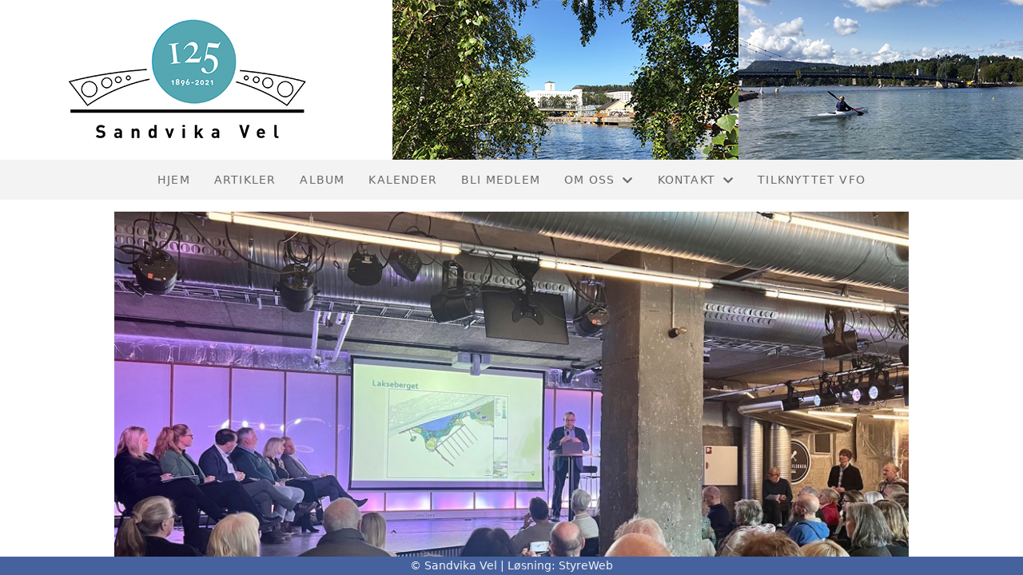

--- FILE ---
content_type: text/html; charset=utf-8
request_url: https://www.sandvika-vel.no/informasjon/nyheter/vis/?T=God%20oppslutning%20p%C3%A5%20vellets%20%C3%A5pne%20m%C3%B8te&ID=35161&af=1&source=ls
body_size: 6989
content:

<!DOCTYPE html>
<html lang=no>
<head>
    <title>Artikkel</title>     
    <meta http-equiv="content-type" content="text/html; charset=utf-8" />
    <meta name="viewport" content="width=device-width, initial-scale=1.0">    
        <meta property="og:type" content="article" />
        <meta property="og:title" content="God oppslutning p&#xE5; vellets &#xE5;pne m&#xF8;te" />
        <meta property="og:description" content="Tirsdag 28. mars ble det i regi av Sandvika Vel arrangert &#xE5;pent folkem&#xF8;te p&#xE5; Folkebadet. Agendaen&#xA0;var Sandvikas utvikling og hvordan det m&#xE5; arbeides for &#xE5; lage en attraktiv by. Temaer som ble belyst var byvisjon for Sandvika, hva som skjer med Hamang og industriomr&#xE5;det, samt Lakseberget og Sandvika sj&#xF8;front. Mange fant veien til Folkebadet denne kvelden, og b&#xE5;de p&#xE5; scenen og i salen var det stort engasjement med gode innspill og sp&#xF8;rsm&#xE5;l." />
        <meta property="og:image" content="https://i.styreweb.com/v1/photoalbum/5572401/IMG_8209.jpeg?width=600&amp;autorotate=true" />
        <meta property="og:site_name" content="Sandvika Vel" />
        <meta property="og:local" content="nb_NO" />

    
    <link rel="shortcut icon" href="/theme/favicon.ico" />
    <link rel="stylesheet" type="text/css" media="all" href="/css/font-awesome/css/font-awesome-lite.css" asp-append-version="true" />
    <link rel="stylesheet" type="text/css" media="all" href="/css/fancy.css" asp-append-version="true" />

    <link rel="stylesheet" type="text/css" media="all" href="/css/theme-variables.css" asp-append-version="true" />

</head>
<body>
    <!-- Page: 48, PortalPage: 0, PortalTemplatePagePk: 456, PortalPk: 1709, FirmPk: 3080, FirmDepartmentPk: 2010-->    
    <div class="body-container ">
        
            <!-- LayoutRow Over meny-->
            <div class="layout__row">
                <div class="layout__row__columnwrapper layout__row--one-col layout__row--fluid">
                        <!-- LayoutColumn Over meny/Hoved-->
                        <div class="layout__column layout__column--single-main">
                            <div class="layout__column--sectionwrapper">
                                    <div id="TopBanner m/Bilde1" class="widget">
                                        <!-- Page:48, PortalPagePk: 0, PageModulePk: 174 ModulePk: 112 Rendering: TopBanner\singleimage -->
                                        
    <section class="bannerimage" role="banner">
        <div class="bannerimage__images">
            <div style="position: relative;">
                <div class="bannerimage__images__img" style="background:url(/image/v1/photoalbum/2881745/banner-sandvikavel-125.png?autorotate=true&height=200&mode=max) no-repeat;background-size:cover; height: calc(20vw); max-height: 200px;"></div>
            </div>

        </div>
    </section>

                                    </div>
                            </div>
                        </div>
                </div>
            </div>


        <header class="navbar--sticky">
            
            <!-- LayoutRow Meny-->
            <div class="layout__row">
                <div class="layout__row__columnwrapper layout__row--one-col layout__row--fluid">
                        <!-- LayoutColumn Meny/Hoved-->
                        <div class="layout__column layout__column--single-main">
                            <div class="layout__column--sectionwrapper">
                                    <div id="Meny1" class="widget">
                                        <!-- Page:48, PortalPagePk: 0, PageModulePk: 175 ModulePk: 113 Rendering: Navigation\standardmenu -->
                                            


<nav class="navbar" role="navigation">
    <div class="navbar__body">
        <div class="navbar__branding">
            <!-- Brand and toggle get grouped for better mobile display -->
        </div>

    <!-- Collect the nav links, forms, and other content for toggling -->
    <div class="navbar__collapse" id="navbar-collapse">
        <ul class="navbar__nav"><li><a  href="/">Hjem</a></li>
<li><a  href="/informasjon/nyheter/">Artikler</a></li>
<li><a  href="/album/">Album</a></li>
<li><a  href="/Kalender/">Kalender</a></li>
<li><a  href="/blimedlem/">Bli Medlem</a></li>
<li class="dropdown"><a  href="#" data-toggle="dropdown" class="dropdown__toggle">Om oss<i class="fas fa-chevron-down  dropdown__chevron"></i></a><ul class="dropdown__menu" role="menu" >
<li><a  href="/omoss/dittvel2/">Ditt Vel </a></li>
<li><a  href="/omoss/foreningsdrift/">Foreningsdrift</a></li>
<li><a  href="/omoss/vedtekter/">Vedtekter</a></li>
<li><a  href="/omoss/historie/">Historie</a></li>
</ul>
</li>
<li class="dropdown"><a  href="#" data-toggle="dropdown" class="dropdown__toggle">Kontakt<i class="fas fa-chevron-down  dropdown__chevron"></i></a><ul class="dropdown__menu" role="menu" >
<li><a  href="/kontakt/kontakt/">Kontakt</a></li>
<li><a  href="/styreoversikt/">Styreoversikt</a></li>
</ul>
</li>
<li><a  href="https://www.velnett.no/?ref=vel" target="_blank">Tilknyttet VFO</a></li>
</ul>
    </div>

    <div id="navbar-bars" class="navbar__bars">
        <span id="navbar-bar1" class="navbar__bar"></span>
        <span id="navbar-bar2" class="navbar__bar"></span>
        </div>
    </div>
</nav>

<script src="/js/navigation.js"></script>
                                    </div>
                            </div>
                        </div>
                </div>
            </div>
            <!-- LayoutRow Overskrift-->
            <div class="layout__row">
                <div class="layout__row__columnwrapper layout__row--one-col layout__row--fluid">
                        <!-- LayoutColumn Overskrift/Hoved-->
                        <div class="layout__column layout__column--single-main">
                            <div class="layout__column--sectionwrapper">
                                    <div id="Side overskrift2" class="widget">
                                        <!-- Page:48, PortalPagePk: 0, PageModulePk: 340 ModulePk: 134 Rendering: PageTitle\default -->
                                        

                                    </div>
                            </div>
                        </div>
                </div>
            </div>

        </header>

        <main id="content" class="main-container">
            
            <!-- LayoutRow Innhold-->
            <div class="layout__row">
                <div class="layout__row__columnwrapper layout__row--one-col layout__row--lg">
                        <!-- LayoutColumn Innhold/Hoved-->
                        <div class="layout__column layout__column--single-main">
                            <div class="layout__column--sectionwrapper">
                                    <div id="Les artikkel1" class="widget" style="position: relative;">
                                        <!-- Page:48, PortalPagePk: 0, PageModulePk: 173 ModulePk: 39 Rendering: Articles\detail -->
                                        

<section class="article-detail ">
        <article class="article">
                <div style="margin-bottom: 20px; position: relative;">
                    <img src="https://i.styreweb.com/v1/photoalbum/5572401/IMG_8209.jpeg?width=1024&amp;autorotate=true" class="article__main-image" />
                </div>
            <div class="article__header">
                    <h1 class="article-title article__heading">God oppslutning p&#xE5; vellets &#xE5;pne m&#xF8;te</h1>
                <div class="article__text-small">
                        <span>Publisert av Anne Jespersen den 05.04.23. Oppdatert 23.06.23.</span>

                    <div class="article__share-icons">
                            <a class="article__share-icon" href="mailto:?body=https%3a%2f%2fwww.sandvika-vel.no%2finformasjon%2fnyheter%2fvis%2f%3fT%3dGod%2520oppslutning%2520p%25C3%25A5%2520vellets%2520%25C3%25A5pne%2520m%25C3%25B8te%26ID%3d35161%26af%3d1%26source%3dls" title="Del med e-post">
                                <i class="fas fa-envelope"></i>
                            </a>
                            <a class="article__share-icon" href="https://www.facebook.com/sharer/sharer.php?u=https%3a%2f%2fwww.sandvika-vel.no%2finformasjon%2fnyheter%2fvis%2f%3fT%3dGod%2520oppslutning%2520p%25C3%25A5%2520vellets%2520%25C3%25A5pne%2520m%25C3%25B8te%26ID%3d35161%26af%3d1%26source%3dls" target="_blank" title="Del på Facebook">
                                <i class="fab fa-facebook-square"></i>
                            </a>
                            <a class="article__share-icon" href="https://twitter.com/intent/tweet?text=https%3a%2f%2fwww.sandvika-vel.no%2finformasjon%2fnyheter%2fvis%2f%3fT%3dGod%2520oppslutning%2520p%25C3%25A5%2520vellets%2520%25C3%25A5pne%2520m%25C3%25B8te%26ID%3d35161%26af%3d1%26source%3dls" target="_blank" title="Del på Twitter">
                                <i class="fab fa-twitter"></i>
                            </a>
                    </div>

                </div>
            </div>            

            <div class="article__content">
                <p class="p1" style="margin-bottom: 0px; font-variant-numeric: normal; font-variant-east-asian: normal; font-variant-alternates: normal; font-kerning: auto; font-optical-sizing: auto; font-feature-settings: normal; font-variation-settings: normal; font-stretch: normal; font-size: 18px; line-height: normal; font-family: Helvetica; color: rgb(0, 0, 0);"><span style="font-size: 16px;"><b>&nbsp;</b></span></p><p class="p1" style="margin-bottom: 0px; font-variant-numeric: normal; font-variant-east-asian: normal; font-variant-alternates: normal; font-kerning: auto; font-optical-sizing: auto; font-feature-settings: normal; font-variation-settings: normal; font-stretch: normal; font-size: 18px; line-height: normal; font-family: Helvetica; color: rgb(0, 0, 0);"><span style="font-size: 16px;"><b>Byvisjon for Sandvika</b></span></p><p class="p2" style="margin-bottom: 0px; font-variant-numeric: normal; font-variant-east-asian: normal; font-variant-alternates: normal; font-kerning: auto; font-optical-sizing: auto; font-feature-settings: normal; font-variation-settings: normal; font-stretch: normal; font-size: 18px; line-height: normal; font-family: Helvetica; color: rgb(0, 0, 0); min-height: 22px;"><span style="font-size: 16px;"><br></span></p><p class="p1" style="margin-bottom: 0px; font-variant-numeric: normal; font-variant-east-asian: normal; font-variant-alternates: normal; font-kerning: auto; font-optical-sizing: auto; font-feature-settings: normal; font-variation-settings: normal; font-stretch: normal; font-size: 18px; line-height: normal; font-family: Helvetica; color: rgb(0, 0, 0);"><span style="font-size: 16px;">Etter velkomsthilsen fra styreleder i Sandvika Vel, Jona Ragnarsdottir, innledet Arthur Wøhni (direktør for samfunns- og byutvikling) med temaet «Utviklingen i Sandvika». (<i>Se presentasjonen under).</i></span></p><p class="p2" style="margin-bottom: 0px; font-variant-numeric: normal; font-variant-east-asian: normal; font-variant-alternates: normal; font-kerning: auto; font-optical-sizing: auto; font-feature-settings: normal; font-variation-settings: normal; font-stretch: normal; font-size: 18px; line-height: normal; font-family: Helvetica; color: rgb(0, 0, 0); min-height: 22px;"><span style="font-size: 16px;"><i></i><br></span></p><p class="p2" style="margin-bottom: 0px; font-variant-numeric: normal; font-variant-east-asian: normal; font-variant-alternates: normal; font-kerning: auto; font-optical-sizing: auto; font-feature-settings: normal; font-variation-settings: normal; font-stretch: normal; font-size: 18px; line-height: normal; font-family: Helvetica; color: rgb(0, 0, 0); min-height: 22px;"><span style="font-size: 16px;"><b></b><br></span></p><p class="p1" style="margin-bottom: 0px; font-variant-numeric: normal; font-variant-east-asian: normal; font-variant-alternates: normal; font-kerning: auto; font-optical-sizing: auto; font-feature-settings: normal; font-variation-settings: normal; font-stretch: normal; font-size: 18px; line-height: normal; font-family: Helvetica; color: rgb(0, 0, 0);"><span style="font-size: 16px;"><b>Hvordan Sandvika kan bli attraktivt</b></span></p><p class="p2" style="margin-bottom: 0px; font-variant-numeric: normal; font-variant-east-asian: normal; font-variant-alternates: normal; font-kerning: auto; font-optical-sizing: auto; font-feature-settings: normal; font-variation-settings: normal; font-stretch: normal; font-size: 18px; line-height: normal; font-family: Helvetica; color: rgb(0, 0, 0); min-height: 22px;"><span style="font-size: 16px;"><br></span></p><p class="p1" style="margin-bottom: 0px; font-variant-numeric: normal; font-variant-east-asian: normal; font-variant-alternates: normal; font-kerning: auto; font-optical-sizing: auto; font-feature-settings: normal; font-variation-settings: normal; font-stretch: normal; font-size: 18px; line-height: normal; font-family: Helvetica; color: rgb(0, 0, 0);"><span style="font-size: 16px;">Jan-Otto Jacobsen, daglig leder Vårt Sandvika, fortsatte med temaet ”Hvordan Sandvika kan bli attraktivt”.<span class="Apple-converted-space">&nbsp;</span></span></p><p class="p2" style="margin-bottom: 0px; font-variant-numeric: normal; font-variant-east-asian: normal; font-variant-alternates: normal; font-kerning: auto; font-optical-sizing: auto; font-feature-settings: normal; font-variation-settings: normal; font-stretch: normal; font-size: 18px; line-height: normal; font-family: Helvetica; color: rgb(0, 0, 0); min-height: 22px;"><span style="font-size: 16px;"><span class="s1" style="font-kerning: none;"></span><br></span></p><p class="p1" style="margin-bottom: 0px; font-variant-numeric: normal; font-variant-east-asian: normal; font-variant-alternates: normal; font-kerning: auto; font-optical-sizing: auto; font-feature-settings: normal; font-variation-settings: normal; font-stretch: normal; font-size: 16px; line-height: normal; font-family: Helvetica; color: rgb(0, 0, 0);">&nbsp;–<span class="Apple-converted-space">&nbsp;</span><span style="background-color: var(--body-bg-color);">Sandvika er i støpeskjeen, i total forvandling, og spørsmålet er; hva skal vi fylle den nye byen med? Vi har et fantastisk utgangspunkt, med marka, fjorden og elva. Sandvika har et stort potensiale, men det er ikke en quickfix å skape en by. Samarbeide er viktig, vi må snakke sammen, og det må inviteres til medvirkning.</span></p><p class="p2" style="margin-bottom: 0px; font-variant-numeric: normal; font-variant-east-asian: normal; font-variant-alternates: normal; font-kerning: auto; font-optical-sizing: auto; font-feature-settings: normal; font-variation-settings: normal; font-stretch: normal; font-size: 18px; line-height: normal; font-family: Helvetica; color: rgb(0, 0, 0); min-height: 22px;"><span style="font-size: 16px;"><span class="s1" style="font-kerning: none;"></span><br></span></p><p class="p1" style="margin-bottom: 0px; font-variant-numeric: normal; font-variant-east-asian: normal; font-variant-alternates: normal; font-kerning: auto; font-optical-sizing: auto; font-feature-settings: normal; font-variation-settings: normal; font-stretch: normal; font-size: 18px; line-height: normal; font-family: Helvetica; color: rgb(0, 0, 0);"><span style="font-size: 16px;"><span class="s1" style="font-kerning: none;">Jacobsen snakket også om hvordan kan vi få flere til å leve og bo her, om hva som skal til.</span></span></p><p class="p2" style="margin-bottom: 0px; font-variant-numeric: normal; font-variant-east-asian: normal; font-variant-alternates: normal; font-kerning: auto; font-optical-sizing: auto; font-feature-settings: normal; font-variation-settings: normal; font-stretch: normal; font-size: 18px; line-height: normal; font-family: Helvetica; color: rgb(0, 0, 0); min-height: 22px;"><span style="font-size: 16px;"><span class="s1" style="font-kerning: none;"></span><br></span></p><p class="p1" style="margin-bottom: 0px; font-variant-numeric: normal; font-variant-east-asian: normal; font-variant-alternates: normal; font-kerning: auto; font-optical-sizing: auto; font-feature-settings: normal; font-variation-settings: normal; font-stretch: normal; font-size: 18px; line-height: normal; font-family: Helvetica; color: rgb(0, 0, 0);"><span style="font-size: 16px;"><span class="s1" style="font-kerning: none;"><span style="color: rgb(0, 0, 0); font-family: Helvetica; font-size: 16px;">&nbsp;–</span><span class="Apple-converted-space" style="color: rgb(0, 0, 0); font-family: Helvetica; font-size: 16px;">&nbsp;</span>Vi må ha møteplasser for mennesker i alle aldre; plasser der vi kan sitte, møtes og trives. Det må være lett tilgjengelige plasser, der det skjer ting, og der det er godt å være. Arkitekturen former oss, og det må designes for mennesker.</span></span></p><p class="p2" style="margin-bottom: 0px; font-variant-numeric: normal; font-variant-east-asian: normal; font-variant-alternates: normal; font-kerning: auto; font-optical-sizing: auto; font-feature-settings: normal; font-variation-settings: normal; font-stretch: normal; font-size: 18px; line-height: normal; font-family: Helvetica; color: rgb(0, 0, 0); min-height: 22px;"><span style="font-size: 16px;"><span class="s1" style="font-kerning: none;"></span><br></span></p><p class="p1" style="margin-bottom: 0px; font-variant-numeric: normal; font-variant-east-asian: normal; font-variant-alternates: normal; font-kerning: auto; font-optical-sizing: auto; font-feature-settings: normal; font-variation-settings: normal; font-stretch: normal; font-size: 18px; line-height: normal; font-family: Helvetica; color: rgb(0, 0, 0);"><span style="font-size: 16px;"><span class="s1" style="font-kerning: none;">Jacobsen kom også inn på innholdet, hva vi fyller byggene med. Hvilke butikker, kafeer, restauranter og kulturaktiviteter vil vi ha.</span></span></p><p class="p1" style="margin-bottom: 0px; font-variant-numeric: normal; font-variant-east-asian: normal; font-variant-alternates: normal; font-kerning: auto; font-optical-sizing: auto; font-feature-settings: normal; font-variation-settings: normal; font-stretch: normal; font-size: 18px; line-height: normal; font-family: Helvetica; color: rgb(0, 0, 0);"><span style="font-size: 16px;"><span class="s1" style="font-kerning: none;"><span style="color: rgb(0, 0, 0); font-family: Helvetica; font-size: 16px;">&nbsp;–</span><span class="Apple-converted-space" style="color: rgb(0, 0, 0); font-family: Helvetica; font-size: 16px;">&nbsp;</span>Det må være tilbud til alle, uansett interesser, og vi må heie på de lokale driverne.</span></span></p><p class="p2" style="margin-bottom: 0px; font-variant-numeric: normal; font-variant-east-asian: normal; font-variant-alternates: normal; font-kerning: auto; font-optical-sizing: auto; font-feature-settings: normal; font-variation-settings: normal; font-stretch: normal; font-size: 18px; line-height: normal; font-family: Helvetica; color: rgb(0, 0, 0); min-height: 22px;"><span style="font-size: 16px;"><span class="s1" style="font-kerning: none;"></span><br></span></p><p class="p1" style="margin-bottom: 0px; font-variant-numeric: normal; font-variant-east-asian: normal; font-variant-alternates: normal; font-kerning: auto; font-optical-sizing: auto; font-feature-settings: normal; font-variation-settings: normal; font-stretch: normal; font-size: 18px; line-height: normal; font-family: Helvetica; color: rgb(0, 0, 0);"><span style="font-size: 16px;"><span class="s1" style="font-kerning: none;">Avslutningsvis stilte han spørsmålet:</span></span></p><p class="p1" style="margin-bottom: 0px; font-variant-numeric: normal; font-variant-east-asian: normal; font-variant-alternates: normal; font-kerning: auto; font-optical-sizing: auto; font-feature-settings: normal; font-variation-settings: normal; font-stretch: normal; font-size: 18px; line-height: normal; font-family: Helvetica; color: rgb(0, 0, 0);"><span style="font-size: 16px;"><span class="s1" style="font-kerning: none;"><span style="color: rgb(0, 0, 0); font-family: Helvetica; font-size: 16px;">&nbsp;–</span><span class="Apple-converted-space" style="color: rgb(0, 0, 0); font-family: Helvetica; font-size: 16px;">&nbsp;</span>Hva kan </span><span class="s2" style="text-decoration-line: underline; font-kerning: none;">du</span><span class="s1" style="font-kerning: none;"> bidra med for å gjøre Sandvika attraktivt?</span></span></p><p class="p2" style="margin-bottom: 0px; font-variant-numeric: normal; font-variant-east-asian: normal; font-variant-alternates: normal; font-kerning: auto; font-optical-sizing: auto; font-feature-settings: normal; font-variation-settings: normal; font-stretch: normal; font-size: 18px; line-height: normal; font-family: Helvetica; color: rgb(0, 0, 0); min-height: 22px;"><span style="font-size: 16px;"><br></span></p><p class="p2" style="margin-bottom: 0px; font-variant-numeric: normal; font-variant-east-asian: normal; font-variant-alternates: normal; font-kerning: auto; font-optical-sizing: auto; font-feature-settings: normal; font-variation-settings: normal; font-stretch: normal; font-size: 18px; line-height: normal; font-family: Helvetica; color: rgb(0, 0, 0); min-height: 22px;"><span style="font-size: 16px;"><br></span></p><p class="p3" style="margin-bottom: 0px; font-variant-numeric: normal; font-variant-east-asian: normal; font-variant-alternates: normal; font-kerning: auto; font-optical-sizing: auto; font-feature-settings: normal; font-variation-settings: normal; font-stretch: normal; font-size: 18px; line-height: normal; font-family: Helvetica; color: rgb(0, 0, 0); -webkit-text-stroke-color: rgb(0, 0, 0);"><span style="font-size: 16px;"><span class="s1" style="font-kerning: none;"><b>Paneldebatt</b></span></span></p><p class="p3" style="margin-bottom: 0px; font-variant-numeric: normal; font-variant-east-asian: normal; font-variant-alternates: normal; font-kerning: auto; font-optical-sizing: auto; font-feature-settings: normal; font-variation-settings: normal; font-stretch: normal; font-size: 18px; line-height: normal; font-family: Helvetica; color: rgb(0, 0, 0); -webkit-text-stroke-color: rgb(0, 0, 0);"><span style="font-size: 16px;"><span class="s1" style="font-kerning: none;"><b>&nbsp;</b></span></span></p><p class="p4" style="margin-bottom: 0px; font-variant-numeric: normal; font-variant-east-asian: normal; font-variant-alternates: normal; font-kerning: auto; font-optical-sizing: auto; font-feature-settings: normal; font-variation-settings: normal; font-stretch: normal; font-size: 18px; line-height: normal; font-family: Helvetica; color: rgb(0, 0, 0); -webkit-text-stroke-color: rgb(56, 54, 71);"><span style="font-size: 16px;"><span class="s3" style="font-kerning: none; -webkit-text-stroke-color: rgb(0, 0, 0);">Deretter&nbsp;fulgte paneldebatt med&nbsp;</span><span class="s4" style="-webkit-text-stroke-color: rgb(0, 0, 0);">Eirik T. Bøe (V), Elisabeth Gjølme (H), Reidar Kleppe (AP), Anita Malmer Solli (SV), </span><span class="s5" style="font-kerning: none;">Ida Ohme Pedersen (FRP)</span> og Kim Zimmer (MDG). I panelet deltok også Martin Schilde (næringsdrivende og grunder), Jan-Otto Jacobsen (daglig leder i Vårt Sandvika) og Cathrine Chaffey (beboer i Sandvika).</span></p><p class="p4" style="margin-bottom: 0px; font-variant-numeric: normal; font-variant-east-asian: normal; font-variant-alternates: normal; font-kerning: auto; font-optical-sizing: auto; font-feature-settings: normal; font-variation-settings: normal; font-stretch: normal; font-size: 18px; line-height: normal; font-family: Helvetica; color: rgb(0, 0, 0); -webkit-text-stroke-color: rgb(56, 54, 71);"><span style="font-size: 16px;">&nbsp;</span></p><p class="p4" style="margin-bottom: 0px; font-variant-numeric: normal; font-variant-east-asian: normal; font-variant-alternates: normal; font-kerning: auto; font-optical-sizing: auto; font-feature-settings: normal; font-variation-settings: normal; font-stretch: normal; font-size: 18px; line-height: normal; font-family: Helvetica; color: rgb(0, 0, 0); -webkit-text-stroke-color: rgb(56, 54, 71);"><span style="font-size: 16px;"><span style="color: rgb(0, 0, 0); font-family: Helvetica; font-size: 16px; -webkit-text-stroke-color: rgb(0, 0, 0);">Møte- og debattleder var Tor Christian Bakken, tidligere samfunnsredaktør i Budstikka.</span></span></p><p class="p5" style="margin-bottom: 0px; font-variant-numeric: normal; font-variant-east-asian: normal; font-variant-alternates: normal; font-kerning: auto; font-optical-sizing: auto; font-feature-settings: normal; font-variation-settings: normal; font-stretch: normal; font-size: 18px; line-height: normal; font-family: Helvetica; color: rgb(0, 0, 0); -webkit-text-stroke-color: rgb(0, 0, 0); min-height: 22px;"><span style="font-size: 16px;"><span class="s1" style="font-kerning: none;"></span>&nbsp;</span></p><p class="p5" style="margin-bottom: 0px; font-variant-numeric: normal; font-variant-east-asian: normal; font-variant-alternates: normal; font-kerning: auto; font-optical-sizing: auto; font-feature-settings: normal; font-variation-settings: normal; font-stretch: normal; font-size: 18px; line-height: normal; font-family: Helvetica; color: rgb(0, 0, 0); -webkit-text-stroke-color: rgb(0, 0, 0); min-height: 22px;"><span style="font-size: 16px;">&nbsp;</span></p><p class="p5" style="margin-bottom: 0px; font-variant-numeric: normal; font-variant-east-asian: normal; font-variant-alternates: normal; font-kerning: auto; font-optical-sizing: auto; font-feature-settings: normal; font-variation-settings: normal; font-stretch: normal; font-size: 18px; line-height: normal; font-family: Helvetica; color: rgb(0, 0, 0); -webkit-text-stroke-color: rgb(0, 0, 0); min-height: 22px;"><span style="font-size: 16px;"><img src="https://i.styreweb.com/v1/photoalbum/5573201/aapent_mote.png?width=400&amp;autorotate=true" alt="" style="width: 496.082px; height: 394.966px;"></span></p><p class="p5" style="margin-bottom: 0px; font-variant-numeric: normal; font-variant-east-asian: normal; font-variant-alternates: normal; font-kerning: auto; font-optical-sizing: auto; font-feature-settings: normal; font-variation-settings: normal; font-stretch: normal; font-size: 18px; line-height: normal; font-family: Helvetica; color: rgb(0, 0, 0); -webkit-text-stroke-color: rgb(0, 0, 0); min-height: 22px;"><span style="font-size: 16px;"><span style="text-decoration: underline;">&nbsp;</span></span></p><p class="p3" style="margin-bottom: 0px; font-variant-numeric: normal; font-variant-east-asian: normal; font-variant-alternates: normal; font-kerning: auto; font-optical-sizing: auto; font-feature-settings: normal; font-variation-settings: normal; font-stretch: normal; font-size: 18px; line-height: normal; font-family: Helvetica; color: rgb(0, 0, 0); -webkit-text-stroke-color: rgb(0, 0, 0);"><span style="font-size: 16px;"><span style="text-decoration: underline;">Utviklingen i Sandvika - se pdf under</span></span></p><p class="p3" style="margin-bottom: 0px; font-variant-numeric: normal; font-variant-east-asian: normal; font-variant-alternates: normal; font-kerning: auto; font-optical-sizing: auto; font-feature-settings: normal; font-variation-settings: normal; font-stretch: normal; font-size: 18px; line-height: normal; font-family: Helvetica; color: rgb(0, 0, 0); -webkit-text-stroke-color: rgb(0, 0, 0);"><span style="font-size: 16px;"><span class="s1" style="font-kerning: none;">&nbsp;</span></span></p>
            </div>

                <section class="documents">                   
                    <div>
                        <ul class="cms-ul">
                                <li>
                                    <ul class="grid__md--3 cms-ul">
                                            <li>
                                                <a class="attachment" href="https://portal.styreweb.com/api/files/5573218/aB0a4dgnOEO889PSJUFnHw/Utviklingen_i_Sandvika.pdf?DocLinkId=20999&amp;ref=%2finformasjon%2fnyheter%2fvis%2f%3fT%3dGod%2520oppslutning%2520p%25C3%25A5%2520vellets%2520%25C3%25A5pne%2520m%25C3%25B8te%26ID%3d35161%26af%3d1%26source%3dls" target="_blank">
                                                    <div class="attachment__icon-container">
                                                        <i class="fas fa-paperclip attachment__icon"></i>
                                                    </div>
                                                    <div class="attachment__body">
                                                        <span>Utviklingen_i_Sandvika.pdf</span>
                                                    </div>
                                                </a>
                                            </li>
                                    </ul>
                                </li>
                        </ul>
                    </div>
                </section>



            <div id="image-modal" class="image-modal">
                <i id="image-modal-previous" tabindex="0" class="fas fa-chevron-left image-modal__chevron-left"></i>

                <div class="image-modal__inner">
                    <img class="image-modal__image" id="image-modal-image" />
                    <p id="image-description" class="image-modal__description"></p>
                </div>

                <i id="image-modal-next" tabindex="0" class="fas fa-chevron-right image-modal__chevron-right"></i>
                <i id="image-modal-close" tabindex="0" class="fas fa-times image-modal__close-icon"></i>
            </div>
        </article>

</section>


<script type="text/javascript" src="/js/article.js"></script>
<script type="text/javascript" src="/js/image-modal.js"></script>


                                    </div>
                            </div>
                        </div>
                </div>
            </div>
            <!-- LayoutRow Etter innhold-->
            <div class="layout__row">
                <div class="layout__row__columnwrapper layout__row--one-col layout__row--lg">
                        <!-- LayoutColumn Etter innhold/Hoved-->
                        <div class="layout__column layout__column--single-main">
                            <div class="layout__column--sectionwrapper">
                                    <div id="Informasjon2" class="widget" style="position: relative;">
                                        <!-- Page:48, PortalPagePk: 0, PageModulePk: 172 ModulePk: 59 Rendering: Articles\ListSummary -->
                                            

<section class="@*@StyreWeb.Portal.WebHelpers.GetModuleCSSClasses(Model.ModuleInfo)*@">
	<div class="article__list-summary">
        <div class="grid__md--3">
                    <a href="?T=Flere%20benker%20langs%20Sandvikselva%21&amp;ID=55513&amp;af=1&amp;" class="article__info-container" style="position: relative;">
                        <img class="article__list-summary-image" src="https://i.styreweb.com/v1/photoalbum/10793696/monetbroa.jpeg?width=100&amp;autorotate=true" alt="Artikkelbilde til artikkelen Flere benker langs Sandvikselva!"/>
                        <div style="width: 100%; margin-left: 15px;">
                            <p class="article__list-summary-text" style="margin:0">Flere benker langs Sandvikselva!</p>
			            <small class="comments_details article__text-small">tirsdag 23. september kl. 10:08</small>
					</div>
                    </a>
                    <a href="?T=Sandvika%20Vel%20under%20byfesten&amp;ID=54526&amp;af=1&amp;" class="article__info-container" style="position: relative;">
                        <img class="article__list-summary-image" src="https://i.styreweb.com/v1/photoalbum/10650621/Steinhuset.png?width=100&amp;autorotate=true" alt="Artikkelbilde til artikkelen Sandvika Vel under byfesten"/>
                        <div style="width: 100%; margin-left: 15px;">
                            <p class="article__list-summary-text" style="margin:0">Sandvika Vel under byfesten</p>
			            <small class="comments_details article__text-small">onsdag 30. juli kl. 11:08</small>
					</div>
                    </a>
                    <a href="?T=Opplevelser%20langs%20%C3%98verlandselva&amp;ID=54309&amp;af=1&amp;" class="article__info-container" style="position: relative;">
                        <img class="article__list-summary-image" src="https://i.styreweb.com/v1/photoalbum/10622003/Vassdrag.png?width=100&amp;autorotate=true" alt="Artikkelbilde til artikkelen Opplevelser langs &#xD8;verlandselva"/>
                        <div style="width: 100%; margin-left: 15px;">
                            <p class="article__list-summary-text" style="margin:0">Opplevelser langs &#xD8;verlandselva</p>
			            <small class="comments_details article__text-small">mandag 07. juli kl. 12:14</small>
					</div>
                    </a>
                    <a href="?T=17.%20mai%20i%20Sandvika%202025&amp;ID=52621&amp;af=1&amp;" class="article__info-container" style="position: relative;">
                        <img class="article__list-summary-image" src="https://i.styreweb.com/v1/photoalbum/10345213/DSC-0203-3--32162328-Foto_Hedvig_Kolboholen.jpg?width=100&amp;autorotate=true" alt="Artikkelbilde til artikkelen 17. mai i Sandvika 2025"/>
                        <div style="width: 100%; margin-left: 15px;">
                            <p class="article__list-summary-text" style="margin:0">17. mai i Sandvika 2025</p>
			            <small class="comments_details article__text-small">onsdag 30. april kl. 09:53</small>
					</div>
                    </a>
                    <a href="?T=Kvistinnsamling&amp;ID=51649&amp;af=1&amp;" class="article__info-container" style="position: relative;">
                        <img class="article__list-summary-image" src="https://i.styreweb.com/v1/photoalbum/4221645/kvistinnsamling.jpg?width=100&amp;autorotate=true" alt="Artikkelbilde til artikkelen Kvistinnsamling"/>
                        <div style="width: 100%; margin-left: 15px;">
                            <p class="article__list-summary-text" style="margin:0">Kvistinnsamling</p>
			            <small class="comments_details article__text-small">fredag 28. mars kl. 09:45</small>
					</div>
                    </a>
        </div>
    </div>
</section>

                                    </div>
                            </div>
                        </div>
                </div>
            </div>


        </main>

        

    </div>    

    <footer class="container--fluid footer-site">
        <p class="footer-site__copyright">&copy; Sandvika Vel | Løsning: <a href="https://www.styreweb.com">StyreWeb</a></p>
    </footer>
  

    
    <script type="text/javascript" src="/js/portalcustom.js" asp-append-version="true"></script>




</body>
</html>